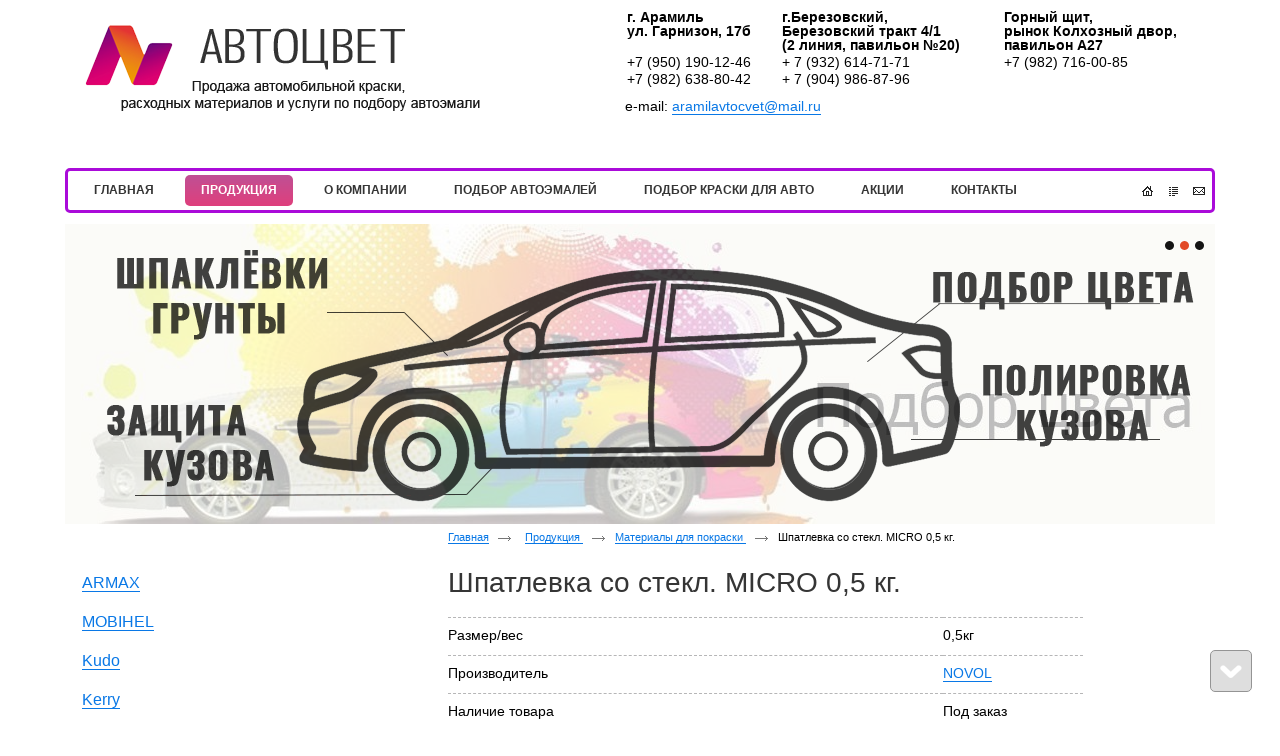

--- FILE ---
content_type: text/html; charset=utf-8
request_url: http://avtocvet96.ru/product/item/shpatlevka-so-stekl-micro-0-5-kg
body_size: 5886
content:
<!doctype html>
<!--[if lt IE 7]>
<html class="nojs ie-lt7 ie-lt8 ie-lt9 ie-lt10 ie">
<![endif]-->
<!--[if lt IE 8]>
<html class="nojs ie-lt8 ie-lt9 ie-lt10 ie">
<![endif]-->
<!--[if lt IE 9]>
<html class="nojs ie-lt9 ie-lt10 ie">
<![endif]-->
<!--[if lt IE 10]>
<html class="nojs ie-lt10 ie">
<![endif]-->
<!--[if gt IE 8]> <!-->
<html class="nojs">
<!--><![endif]-->
<head>
	<!-- client: 675 -->
	<!-- design: design_3 -->

	<title>Шпатлевка со стекл. MICRO 0,5 кг. — Материалы для покраски — Продукция — Магазин «Автоцвет»</title>
	<meta http-equiv="Content-Type" content="text/html; charset=utf-8" />
	<meta name="keywords" content="Шпатлевка со стекл. MICRO 0,5 кг." />
	<meta property="og:type" content="website" />
<meta property="og:url" content="http://avtocvet96.ru/product/item/shpatlevka-so-stekl-micro-0-5-kg" />
<meta property="og:image" content="http://avtocvet96.ru/uploads/logo.png" />
<meta property="og:title" content="Шпатлевка со стекл. MICRO 0,5 кг. — Материалы для покраски — Продукция" />
<meta property="og:site_name" content="Avtocvet96.ru" />
			
			
		
		
			<meta http-equiv="Content-Language" content="ru"/>
	<link rel="shortcut icon" href="/uploads/favicon.ico" type="image/x-icon"/>
	
	<!--[if IE]>
	<meta content="IE=edge" http-equiv="X-UA-Compatible">
	<![endif]-->
	<!--[if IE 6]>
	<link rel="stylesheet" type="text/css" media="screen" href="/designs/design_3/common/styles/style.ie6.css"/>
	<script type="text/javascript" src="/designs/design_3/common/scripts/DD_belatedPNG_0.0.8a-min.js"></script>
	<script type="text/javascript">
		DD_belatedPNG.fix('.png');
		DD_belatedPNG.fix('.prefix');
		DD_belatedPNG.fix('.header-contacts');
		DD_belatedPNG.fix('.admin-panel');
	</script>
	<![endif]-->
	<!--[if IE 7]>
	<link rel="stylesheet" type="text/css" media="screen" href="/designs/design_3/common/styles/style.ie7.css"/>
	<![endif]-->
	<!--[if lt IE 7]>
	<script type="text/javascript" src="/designs/design_3/common/scripts/ie_stylesheet.js"></script>
	<script type="text/javascript" src="/designs/design_3/common/scripts/ie_png_ail.js"></script>
	<![endif]-->

	<script type="text/javascript">
		var current_design = 3,
			current_language = "ru";
		document.documentElement.className = document.documentElement.className.replace('nojs', 'js');
	</script>

			<link href="/designs/design_3/includes.min.css?v=1757053204" rel="stylesheet" type="text/css"/>
		<link rel="stylesheet" type="text/css" href="/dynamic/styles.css?v=1768976525" media="all"/>
		<link href="/addon/gadget-color.css?v=1721571880" rel="stylesheet" type="text/css" media="screen"/>
		<script type="text/javascript" src="/designs/design_3/includes.min.js?v=1757053204"></script>
		<script type="text/javascript" src="/addon/customize.js?v=1721571880"></script>
	</head>
<body class="panda-bg-color design_3 panda-module-product panda-user">
	<noindex>
		<div style="display: none;">
			<!-- Yandex.Metrika counter -->
<script type="text/javascript" >
   (function(m,e,t,r,i,k,a){m[i]=m[i]||function(){(m[i].a=m[i].a||[]).push(arguments)};
   m[i].l=1*new Date();k=e.createElement(t),a=e.getElementsByTagName(t)[0],k.async=1,k.src=r,a.parentNode.insertBefore(k,a)})
   (window, document, "script", "https://mc.yandex.ru/metrika/tag.js", "ym");

   ym(66868234, "init", {
        clickmap:true,
        trackLinks:true,
        accurateTrackBounce:true,
        webvisor:true,
        ecommerce:"dataLayer"
   });
</script>
<noscript><div><img src="https://mc.yandex.ru/watch/66868234" style="position:absolute; left:-9999px;" alt="" /></div></noscript>
<!-- /Yandex.Metrika counter -->		</div>
	</noindex>
<!--[if lt IE 8]>
<noindex>
<p class="browsehappy">Вы используете <strong>устаревший</strong> браузер. Пожалуйста <a rel="nofollow" href="http://browsehappy.com/">обновите
	браузер</a>, чтобы получить больше возможноcтей.</p>
</noindex>
<![endif]-->

<div class="panda-admin-panel__header">
	</div>

<div class="panda-wrapper"
     >
	<div class="panda-wrapper__header">
		<div class="panda-header panda-block__dynamic-width">

			
								
								<div class="panda-logo">
						<a href="/" class="panda-logo-link">
				<img src="/uploads/logo.png" class="ie-png-ail" alt="Магазин «Автоцвет»" title="Магазин «Автоцвет»" />
			</a>
			</div>
				<div class="panda-search__header">
																										<div class="top-phone panda-header__phone panda-secondary-font">
			<table border="0" cellpadding="1" cellspacing="1" style="width:600px;">
	<tbody>
		<tr>
			<td><strong>г. Арамиль<br />
			ул. Гарнизон, 17б</strong></td>
			<td><strong>г.Березовский,<br />
			Березовский тракт 4/1<br />
			(2 линия, павильон №20)</strong></td>
			<td><strong>Горный щит,<br />
			рынок Колхозный двор,&nbsp;<br />
			павильон А27</strong></td>
		</tr>
		<tr>
			<td>+7 (950) 190-12-46</td>
			<td>+ 7 (932) 614-71-71</td>
			<td>+7 (982) 716-00-85</td>
		</tr>
		<tr>
			<td>+7 (982) 638-80-42</td>
			<td>+ 7 (904) 986-87-96</td>
			<td style="text-align: center;">&nbsp;</td>
		</tr>
	</tbody>
</table>

<p><br />
e-mail: <a href="mailto:aramilavtocvet@mail.ru">aramilavtocvet@mail.ru</a></p>
	</div>									</div>

				
								<div class="panda-block-text-zone">
			</div>
<div style="clear: right"></div>		
	
	<ul class="panda-menu__horizontal-header panda-context-novis">
												<li class="panda-menu__horizontal-header-item panda-menu__horizontal-header-item-0">
											<a class="panda-menu__horizontal-header-item-text panda-shadow-color-hover panda-gradient-hover rounded rc5 rocon__7 rocon-init" href="/">
							<ins>Главная</ins>
							<span class="rocon rocon-br"></span>
							<span class="rocon rocon-bl"></span>
							<span class="rocon rocon-tr"></span>
							<span class="rocon rocon-tl"></span></a>					
														</li>
															<li class="panda-menu__horizontal-header-item panda-menu__horizontal-header-item-produktsiya">
																								<a class="panda-menu__horizontal-header-item-text panda-shadow-color-hover panda-gradient-hover rounded rc5 rocon__7 rocon-init" href="/product"><span class="panda-menu__horizontal-header-item-text panda-shadow-color panda-gradient rounded rc5 rocon__7 rocon-init">
								<ins>Продукция</ins>
								<span class="rocon rocon-br"></span>
								<span class="rocon rocon-bl"></span>
								<span class="rocon rocon-tr"></span>
								<span class="rocon rocon-tl"></span>
							</span></a>																								
														</li>
															<li class="panda-menu__horizontal-header-item panda-menu__horizontal-header-item-1">
											<a class="panda-menu__horizontal-header-item-text panda-shadow-color-hover panda-gradient-hover rounded rc5 rocon__7 rocon-init" href="/article/o-kompanii">
							<ins>О КОМПАНИИ</ins>
							<span class="rocon rocon-br"></span>
							<span class="rocon rocon-bl"></span>
							<span class="rocon rocon-tr"></span>
							<span class="rocon rocon-tl"></span></a>					
														</li>
															<li class="panda-menu__horizontal-header-item panda-menu__horizontal-header-item-2">
											<a class="panda-menu__horizontal-header-item-text panda-shadow-color-hover panda-gradient-hover rounded rc5 rocon__7 rocon-init" href="/article/podbor-avtoemaley">
							<ins>Подбор автоэмалей</ins>
							<span class="rocon rocon-br"></span>
							<span class="rocon rocon-bl"></span>
							<span class="rocon rocon-tr"></span>
							<span class="rocon rocon-tl"></span></a>					
														</li>
															<li class="panda-menu__horizontal-header-item panda-menu__horizontal-header-item-3">
											<a class="panda-menu__horizontal-header-item-text panda-shadow-color-hover panda-gradient-hover rounded rc5 rocon__7 rocon-init" href="/article/podbor-kraski-dlya-avtomobilya">
							<ins>Подбор краски для авто</ins>
							<span class="rocon rocon-br"></span>
							<span class="rocon rocon-bl"></span>
							<span class="rocon rocon-tr"></span>
							<span class="rocon rocon-tl"></span></a>					
														</li>
																		<li class="panda-menu__horizontal-header-item panda-menu__horizontal-header-item-5">
											<a class="panda-menu__horizontal-header-item-text panda-shadow-color-hover panda-gradient-hover rounded rc5 rocon__7 rocon-init" href="/news">
							<ins>Акции</ins>
							<span class="rocon rocon-br"></span>
							<span class="rocon rocon-bl"></span>
							<span class="rocon rocon-tr"></span>
							<span class="rocon rocon-tl"></span></a>					
														</li>
															<li class="panda-menu__horizontal-header-item panda-menu__horizontal-header-item-6">
											<a class="panda-menu__horizontal-header-item-text panda-shadow-color-hover panda-gradient-hover rounded rc5 rocon__7 rocon-init" href="/contacts">
							<ins>Контакты</ins>
							<span class="rocon rocon-br"></span>
							<span class="rocon rocon-bl"></span>
							<span class="rocon rocon-tr"></span>
							<span class="rocon rocon-tl"></span></a>					
														</li>
						</ul>

	<ul class="panda-buttons-social__header">
		<li>
			<a class="panda-mini-ico__home" href="/"></a>
	</li>		<li>
			<a class="panda-mini-ico__map" href="/sitemap"></a>
	</li>		<li>
	<a class="panda-mini-ico__mail" href="mailto:aramilavtocvet@mail.ru"></a>
</li>	</ul>

				<div class="panda-block-text-zone">
			</div>
<div style="clear: right"></div>	
		</div>
		<div class="panda-basket__header">
								</div>
	</div>

		
					<div class="panda-wrapper__illustration">
						<div class="panda-illustration panda-block__dynamic-width">
							<div class="panda-illustration-list rounded rc15">
																	<div class="panda-illustration-item panda-interactive-header__illustration">
										<div class="panda-illustration-text">
											<p style="text-align: right;"><br />
&nbsp;</p>
										</div>
										<img src="/uploads/homepage_illustrations/illustration_0.jpg?nocache=1768976525" alt="" />
									</div>
																	<div class="panda-illustration-item panda-interactive-header__illustration">
										<div class="panda-illustration-text">
																					</div>
										<img src="/uploads/homepage_illustrations/illustration_1.png?nocache=1768976525" alt="" />
									</div>
																	<div class="panda-illustration-item panda-interactive-header__illustration">
										<div class="panda-illustration-text">
																					</div>
										<img src="/uploads/homepage_illustrations/illustration_2.png?nocache=1768976525" alt="" />
									</div>
															</div>
						</div>
					</div>

					<script type="text/javascript">
						$(function(){
							window.IllustrationConstants = Base.extend({},{
								illustrationClass: "panda-illustration",
								itemClass: "panda-illustration-item",
								itemActiveClass: "panda-illustration-item__active",
								itemInteractiveClass: "panda-interactive-header__illustration",
								marksClass: "panda-illustration-marks",
								marksItemClass: "panda-illustration-marks-item",
								marksItemActiveClass: "panda-illustration-marks-item__active",
								showInterval: 3000,
								fadeDuration: 1000
							});

							window.IllustrationHtml = Base.extend({},{
								getImageLayout: function(html){
									return "<table cellpadding='0' cellspacing='0'><tr><td>"+html+"</td></tr></table>";
								},
								getMarksListLayout: function(marksHtml){
									return "<ul class='"+IllustrationConstants.marksClass+"'>"+marksHtml+"</ul>";
								},
								getMarkLayout: function(i){
									return "<li class='"+IllustrationConstants.marksItemClass+"'>" +
										"<a href='"+i+"'><ins class='ie-png-ail'></ins></a>" +
										"</li>";
								}
							});
						

							var illustration_area = new IllustrationArea();
							var illustration_obj = $("." + IllustrationConstants.illustrationClass);
							var illustration_control = new IllustrationControl(new Illustration(illustration_obj));
							illustration_area.registerHandlers(illustration_control);
						})
					</script>

					
				
		
	<div class="panda-wrapper__main">
		
	<div class="panda-main panda-block__dynamic-width" >
	<div class="panda-grid-wrapper panda-context-vis">

	<div class="panda-grid__8 panda-grid__margin0">
			
				<div class="panda-block-text-zone">
			</div>
<div style="clear: right"></div>	
			<ul class="panda-menu__vertical-main panda-block__set-last-child panda-block__set-first-child panda-menu-vertical__catalog">

										<li class="panda-menu__vertical-main-item  panda-menu__vertical-main-item-40   panda-block__prev">

					
																					<a href="/product/armax-main" class="panda-menu__vertical-main-item-link panda-no-hover-link">
							<span class="rounded">
								<ins class="panda-link">ARMAX</ins>
							</span>
						</a>
					
					
														</li>
							<li class="panda-menu__vertical-main-item  panda-menu__vertical-main-item-37   panda-block__prev">

					
																					<a href="/product/mobihel" class="panda-menu__vertical-main-item-link panda-no-hover-link">
							<span class="rounded">
								<ins class="panda-link">MOBIHEL</ins>
							</span>
						</a>
					
					
														</li>
							<li class="panda-menu__vertical-main-item  panda-menu__vertical-main-item-36   panda-block__prev">

					
																					<a href="/product/kudo" class="panda-menu__vertical-main-item-link panda-no-hover-link">
							<span class="rounded">
								<ins class="panda-link">Kudo</ins>
							</span>
						</a>
					
					
														</li>
							<li class="panda-menu__vertical-main-item  panda-menu__vertical-main-item-34   panda-block__prev">

					
																					<a href="/product/kerry" class="panda-menu__vertical-main-item-link panda-no-hover-link">
							<span class="rounded">
								<ins class="panda-link">Kerry</ins>
							</span>
						</a>
					
					
														</li>
							<li class="panda-menu__vertical-main-item  panda-menu__vertical-main-item-33   panda-block__prev">

					
																					<a href="/product/zaschitnyie-pokryitiya-1" class="panda-menu__vertical-main-item-link panda-no-hover-link">
							<span class="rounded">
								<ins class="panda-link">Защитные покрытия</ins>
							</span>
						</a>
					
					
														</li>
							<li class="panda-menu__vertical-main-item  panda-menu__vertical-main-item-32   panda-block__prev">

					
																					<a href="/product/u-pol" class="panda-menu__vertical-main-item-link panda-no-hover-link">
							<span class="rounded">
								<ins class="panda-link">U Pol</ins>
							</span>
						</a>
					
					
														</li>
							<li class="panda-menu__vertical-main-item  panda-menu__vertical-main-item-30   panda-block__prev">

					
																					<a href="/product/reoflex" class="panda-menu__vertical-main-item-link panda-no-hover-link">
							<span class="rounded">
								<ins class="panda-link">Reoflex</ins>
							</span>
						</a>
					
					
														</li>
							<li class="panda-menu__vertical-main-item  panda-menu__vertical-main-item-25   panda-block__prev">

					
																					<a href="/product/promyishlennyie-kraski" class="panda-menu__vertical-main-item-link panda-no-hover-link">
							<span class="rounded">
								<ins class="panda-link">Промышленные краски</ins>
							</span>
						</a>
					
					
														</li>
							<li class="panda-menu__vertical-main-item  panda-menu__vertical-main-item-6   panda-block__prev">

					
																					<a href="/product/kitt" class="panda-menu__vertical-main-item-link panda-no-hover-link">
							<span class="rounded">
								<ins class="panda-link">KITT</ins>
							</span>
						</a>
					
					
														</li>
							<li class="panda-menu__vertical-main-item  panda-menu__vertical-main-item-28   panda-block__prev">

					
																					<a href="/product/solid" class="panda-menu__vertical-main-item-link panda-no-hover-link">
							<span class="rounded">
								<ins class="panda-link">SOLID</ins>
							</span>
						</a>
					
					
														</li>
							<li class="panda-menu__vertical-main-item  panda-menu__vertical-main-item-27   panda-block__prev">

					
																					<a href="/product/novol" class="panda-menu__vertical-main-item-link panda-no-hover-link">
							<span class="rounded">
								<ins class="panda-link">NOVOL</ins>
							</span>
						</a>
					
					
														</li>
							<li class="panda-menu__vertical-main-item  panda-menu__vertical-main-item-2   panda-block__prev">

					
																					<a href="/product/aerozolnaya-kraska" class="panda-menu__vertical-main-item-link panda-no-hover-link">
							<span class="rounded">
								<ins class="panda-link">Аэрозольная краска</ins>
							</span>
						</a>
					
					
														</li>
							<li class="panda-menu__vertical-main-item  panda-menu__vertical-main-item-3   panda-block__prev">

					
																					<a href="/product/polirovalnyie-krugi-i-diski-polirovka-kuzova" class="panda-menu__vertical-main-item-link panda-no-hover-link">
							<span class="rounded">
								<ins class="panda-link">Полировальное ,шлифовальное оборудование</ins>
							</span>
						</a>
					
					
														</li>
							<li class="panda-menu__vertical-main-item panda-menu__vertical-main-item-current panda-menu__vertical-main-item-4   panda-block__prev">

					
																					<span class="panda-gradient rounded rc5 rocon__7 rocon-init">
															<a href="/product/materialyi-dlya-pokraski" class="panda-menu__vertical-main-item-link panda-menu__vertical-main-item-link-active-branch panda-no-hover-link">
									<ins>Материалы для покраски</ins>
								</a>
														<span class="rocon rocon-br"></span>
							<span class="rocon rocon-bl"></span>
							<span class="rocon rocon-tr"></span>
							<span class="rocon rocon-tl"></span>
						</span>
					
					
														</li>
							<li class="panda-menu__vertical-main-item  panda-menu__vertical-main-item-5   panda-block__prev">

					
																					<a href="/product/germetik-avtomobilnyiy" class="panda-menu__vertical-main-item-link panda-no-hover-link">
							<span class="rounded">
								<ins class="panda-link">Герметик автомобильный</ins>
							</span>
						</a>
					
					
														</li>
							<li class="panda-menu__vertical-main-item  panda-menu__vertical-main-item-7   panda-block__prev">

					
																					<a href="/product/spetsodezhda-dlya-pokrasochnyih-rabot" class="panda-menu__vertical-main-item-link panda-no-hover-link">
							<span class="rounded">
								<ins class="panda-link">Спецодежда для покрасочных работ</ins>
							</span>
						</a>
					
					
														</li>
							<li class="panda-menu__vertical-main-item  panda-menu__vertical-main-item-8   panda-block__prev">

					
																					<a href="/product/razbaviteli-rastvoriteli" class="panda-menu__vertical-main-item-link panda-no-hover-link">
							<span class="rounded">
								<ins class="panda-link">Разбавители, растворители</ins>
							</span>
						</a>
					
					
														</li>
							<li class="panda-menu__vertical-main-item  panda-menu__vertical-main-item-9   panda-block__prev">

					
																					<a href="/product/avtoemali" class="panda-menu__vertical-main-item-link panda-no-hover-link">
							<span class="rounded">
								<ins class="panda-link">Автоэмали</ins>
							</span>
						</a>
					
					
														</li>
							<li class="panda-menu__vertical-main-item  panda-menu__vertical-main-item-10   panda-block__prev">

					
																					<a href="/product/oborudovanie-dlya-pokraski" class="panda-menu__vertical-main-item-link panda-no-hover-link">
							<span class="rounded">
								<ins class="panda-link">Оборудование для покраски</ins>
							</span>
						</a>
					
					
														</li>
					</ul>
	
				<div class="panda-block-text-zone">
			</div>
<div style="clear: right"></div>	
		
			
<div class="panda-gadget__main panda-gadget-text" id="gadget_block_24">
	
	<div id="gadget_view_24">
		<ul>
	<li><a href="/article/podbor-avtoemaley">Компьютерный подбор автоэмалей</a></li>
	<li><a href="/article/podbor-kraski-dlya-avtomobilya">Компьютерный подбор краски </a></li>
	<li><a href="/article/avtoemali">Автоэмали</a><br />
	&nbsp;</li>
</ul>

<p><a href="http://avtocvet96.ru/product/armax-main"><img alt="" src="https://armax-color.ru/images/ft-bg-1.jpg" style="width: 250px; height: 120px;" /><img alt="Kudo" src="/uploads/image/images_from_database/product/logo3.png" style="margin: 0px; cursor: default; width: 250px; height: 120px;" unselectable="on" /><img alt="Kudo" src="/uploads/image/images_from_database/product/kudo-logo-b.jpg" style="margin: 0px; cursor: default; width: 250px; height: 120px;" unselectable="on" /><img alt="Kerry" src="/uploads/image/cerry1.png" style="margin: 0px; cursor: default; width: 250px; height: 120px;" unselectable="on" /><img alt="Prom" src="/uploads/image/prom.png" style="margin: 0px; cursor: default; width: 250px; height: 120px;" unselectable="on" /></a><a href="http://avtocvet96.ru/product/reoflex"><img alt="Prom" src="/uploads/image/reoflex.jpg" style="margin: 0px; cursor: default; width: 250px; height: 120px;" unselectable="on" /></a><a href="http://avtocvet96.ru/product/kitt"><img alt="De Beer_1.jpeg" src="/uploads/image/KITT.png" style="margin: 0px; cursor: default; width: 250px; height: 120px;" unselectable="on" /></a><a href="http://avtocvet96.ru/product/solid"><img alt="SOLID_1.jpeg" height="120" src="/uploads/gadgets/image/SOLID_1.jpeg" style="float: none; margin-top: 0px; margin-right: 0px; margin-bottom: 0px; margin-left: 0px; cursor: default;" unselectable="on" width="250" /></a><a href="http://avtocvet96.ru/product/novol"><img alt="NOVOL_7.jpeg" height="120" src="/uploads/gadgets/image/NOVOL_7.jpeg" style="float: none; margin-top: 0px; margin-right: 0px; margin-bottom: 0px; margin-left: 0px; cursor: default;" unselectable="on" width="250" /></a><img alt="De Beer_1.jpeg" height="120" src="/uploads/gadgets/image/De Beer_1.jpeg" style="float: none; margin-top: 0px; margin-right: 0px; margin-bottom: 0px; margin-left: 0px; cursor: default;" unselectable="on" width="250" /><a href="http://avtocvet96.ru/product/3m"><img alt="3М_19.jpeg" height="120" src="/uploads/gadgets/image/3М_19.jpeg" style="float: none; margin-top: 0px; margin-right: 0px; margin-bottom: 0px; margin-left: 0px; cursor: default;" unselectable="on" width="250" /></a><a href="http://avtocvet96.ru/product/body"><img alt="BODY_9.jpeg" height="120" src="/uploads/gadgets/image/BODY_9.jpeg" style="cursor: nw-resize; float: none; margin-top: 0px; margin-right: 0px; margin-bottom: 0px; margin-left: 0px;" unselectable="on" width="250" /></a><a href="http://avtocvet96.ru/product/duxon"><img alt="DUXON_7.jpeg" height="120" src="/uploads/gadgets/image/DUXON_7.jpeg" style="float: none; margin-top: 0px; margin-right: 0px; margin-bottom: 0px; margin-left: 0px; cursor: default;" unselectable="on" width="250" /></a><a href="http://avtocvet96.ru/product/mirka"><img alt="MIRKA_9.jpeg" height="120" src="/uploads/gadgets/image/MIRKA_9.jpeg" style="cursor: nw-resize; float: none; margin-top: 0px; margin-right: 0px; margin-bottom: 0px; margin-left: 0px;" unselectable="on" width="250" /></a><a href="http://avtocvet96.ru/product/mobihel"><img alt="MOBIHEL_5.jpeg" height="120" src="/uploads/gadgets/image/MOBIHEL_5.jpeg" style="float: none; margin-top: 0px; margin-right: 0px; margin-bottom: 0px; margin-left: 0px; cursor: default;" unselectable="on" width="250" /></a><a href="http://avtocvet96.ru/product/motip"><img alt="MOTIP_7.jpeg" height="120" src="/uploads/gadgets/image/MOTIP_7.jpeg" style="float: none; margin-top: 0px; margin-right: 0px; margin-bottom: 0px; margin-left: 0px; cursor: default;" unselectable="on" width="250" /></a><a href="http://avtocvet96.ru/product/rupes"><img alt="RUPES_5.jpeg" height="120" src="/uploads/gadgets/image/RUPES_5.jpeg" style="float: none; margin-top: 0px; margin-right: 0px; margin-bottom: 0px; margin-left: 0px; cursor: default;" unselectable="on" width="250" /></a><a href="http://avtocvet96.ru/product/vika"><img alt="VIKA_9.jpeg" height="120" src="/uploads/gadgets/image/VIKA_9.jpeg" style="float: none; margin-top: 0px; margin-right: 0px; margin-bottom: 0px; margin-left: 0px; cursor: default;" unselectable="on" width="250" /></a><a href="http://avtocvet96.ru/product/voylet-pistoletyi-kraskopultyi-manometryi-filtra"><img alt="VOYLET_17.jpeg" height="120" src="/uploads/gadgets/image/VOYLET_17.jpeg" style="float: none; margin-top: 0px; margin-right: 0px; margin-bottom: 0px; margin-left: 0px; cursor: default;" unselectable="on" width="250" /></a><a href="http://avtocvet96.ru/product/agat-dugla-mrb-mastika-tsinkar"><img alt="АГАТ_17.jpeg" height="120" src="/uploads/gadgets/image/АГАТ_17.jpeg" style="float: none; margin-top: 0px; margin-right: 0px; margin-bottom: 0px; margin-left: 0px; cursor: default;" unselectable="on" width="250" /></a><a href="#" target="_blank"><img alt="" src="/uploads/image/fb_logotipo.png" style="width: 250px; height: 131px;" /></a></p>
	</div>

	</div>
	






	</div>

	<div class="panda-grid__16 panda-grid__margin8">

		<ul class="panda-path panda-block__set-last-child">
		<li><a href="/">Главная</a></li>
								<li>
								<a href="/product">
										Продукция									</a>
						</li>
								<li>
								<a href="/product/materialyi-dlya-pokraski">
										Материалы для покраски									</a>
						</li>
		
					<li>
				Шпатлевка со стекл. MICRO 0,5 кг.			</li>
			</ul>

	
	<div class="panda-catalog-product-item">

	<h1>Шпатлевка со стекл. MICRO 0,5 кг.</h1>

				<div class="panda-block-text-zone">
			</div>
<div style="clear: right"></div>	
	<div class="panda-service-zone">
					</div>

	
							
			

<table class="panda-catalog-product-item__characteristic">
	<colgroup>
		<col class="panda-catalog-product-item__characteristic-key"/>
		<col class="panda-catalog-product-item__characteristic-value"/>
	</colgroup>

						<tr>
				<td class="panda-catalog-product-item__characteristic-key">
					<span>Размер/вес</span></td>
				<td class="panda-catalog-product-item__characteristic-value">
					0,5кг				</td>
			</tr>
					<tr>
				<td class="panda-catalog-product-item__characteristic-key">
					<span>Производитель</span></td>
				<td class="panda-catalog-product-item__characteristic-value">
					<a href="/product/produktsiya/278">NOVOL</a>				</td>
			</tr>
			
	
			<tr>
			<td class="panda-catalog-product-item__characteristic-key">
				<span>Наличие товара</span></td>
			<td class="panda-catalog-product-item__characteristic-value">Под заказ</td>
		</tr>
	
	
	
	</table>	
	
				<div class="panda-block-text-zone">
			</div>
<div style="clear: right"></div>	
	    	
	
				<div class="panda-block-text-zone">
			</div>
<div style="clear: right"></div>	
	
							<span class="panda-back-link-container">
					<a href="/product/materialyi-dlya-pokraski" class="panda-back-link">
				<span class="panda-back-link-symbol">&lsaquo;</span>
				<span class="panda-link">Вернуться к разделу</span>
			</a>
			</span>

	</div>
	</div>
	</div>

	<div class="panda-gadget__grid-2">

		
		
		
		
		</div>	</div>




	</div>
</div>
<div class="panda-wrapper__footer panda-area-color">
	<div class="panda-footer panda-block__dynamic-width">

		
								<noindex>
		<ul class="panda-footer-menu panda-context-vis">
																						<li class="panda-footer-menu-item">
							<a rel="nofollow" href="/">Главная</a> <ins>:</ins>						</li>
																															<li class="panda-footer-menu-item__active">
																							<a rel="nofollow" href="/product">Продукция</a> <ins>:</ins>													</li>
																															<li class="panda-footer-menu-item">
							<a rel="nofollow" href="/article/o-kompanii">О КОМПАНИИ</a> <ins>:</ins>						</li>
																															<li class="panda-footer-menu-item">
							<a rel="nofollow" href="/article/podbor-avtoemaley">Подбор автоэмалей</a> <ins>:</ins>						</li>
																															<li class="panda-footer-menu-item">
							<a rel="nofollow" href="/article/podbor-kraski-dlya-avtomobilya">Подбор краски для авто</a> <ins>:</ins>						</li>
																																			<li class="panda-footer-menu-item">
							<a rel="nofollow" href="/news">Акции</a> <ins>:</ins>						</li>
																															<li class="panda-footer-menu-item">
							<a rel="nofollow" href="/contacts">Контакты</a>						</li>
														</ul>
	</noindex>
			<div class="panda-footer__info">
								<div class="panda_copy revert-link-color">
	Магазин «Автоцвет» &copy; 
					2026		</div>

<div class="panda-footer__phone panda-secondary-font">
			<p>Телефоны: +7 (950)&nbsp;190-12-46, +7 (908)&nbsp;904-79-57 &nbsp;</p>
	</div>

<div class="panda-footer__email">
	Электронная почта: <a class="mail-link" href="&#109;&#x61;&#105;&#x6c;&#x74;o&#58;&#x61;&#114;&#97;&#x6d;&#105;&#x6c;&#x61;&#x76;&#x74;&#x6f;&#99;&#118;&#101;&#x74;&#64;&#109;&#97;&#x69;&#108;&#x2e;&#x72;&#117;">aramilavtocvet@mail.ru</a></div>
							</div>
				<div class="panda-footer-ancors">
					</div>
	<div class="clear:right;"></div>
			<div class="panda-clickzone__footer">
									<div class="panda-block-text-zone">
			</div>
<div style="clear: right"></div>			</div>

			
		<div class="panda-contacts__footer">
												<span id="itpanda"
						  title="Создание сайтов" alt="Создание сайтов"></span>
									</div>

		
							<div class="panda-login-link">
					<a href="/login">
						<img src="/designs/design_3/common/images/footer/login-link.png" class="ie-png-ail-image"/>
					</a>
				</div>
			
				</div>
	<div style="clear:both"></div>
</div>


<div id="totopscroller">
	<a title="" style="display:none" class="panda-totopscroller-top" href="#"><div></div></a>
		<div class="panda-totopscroller-lastbutton">
		<a title="" style="display:none" class="panda-totopscroller-prev" href="#"><div></div></a>
		<a title="" style="display:none" class="panda-totopscroller-bottom" href="#"><div></div></a>
	</div>
</div>
<div id="popupcontainer" class="popupcontainerTarget" style="display:none"></div>
	<script type="text/javascript" src="/designs/design_3/common/scripts/vendors/jquery_easing.js"></script>
<script type="text/javascript" src="/designs/design_3/common/scripts/totop.js"></script>
	<link rel="stylesheet" type="text/css" media="screen" href="/designs/design_3/common/styles/fancybox.css" />
<link rel="stylesheet" type="text/css" media="screen" href="/designs/design_3/illustration/styles/ih5_common.css" />
<link rel="stylesheet" type="text/css" media="screen" href="/designs/design_3/common/styles/totop.css" />
	<link href="/addon/gadget-color-bottom.css?v=1721571880" rel="stylesheet" type="text/css" media="screen"/>
	<script type="text/javascript" src="/addon/customize-bottom.js?v=1721571880"></script>
</body>
</html>

--- FILE ---
content_type: text/css; charset=utf-8
request_url: http://avtocvet96.ru/dynamic/styles.css?v=1768976525
body_size: 1875
content:
	body, .panda-form-label-text {
		color: #000000 !important;
	}
	.panda-menu__vertical-main-submenu-item .panda-menu__vertical-main-item-link-active-branch {
		color: #000000 !important;
		border-color: #000000 !important;
	}
.panda-menu__vertical-main-item-link-active-branch ins {
	color: #fff;
}
body, input, textarea
{
	color: #6f6f6f;
}
h2, h3, h2 a, h3 a
{
	color: #0978e6 !important;
	border-top-color: #0978e6 !important;
	border-bottom-color: #0978e6 !important;
}
a, .panda-link,
.panda-components__bootstrap a, .panda-components__bootstrap .panda-link
{
	color: #0978e6;
	border-bottom-style: solid;
	border-bottom-color: #0978e6;
}
.panda-link-color
{
	color: #0978e6;
}
.panda-links__revert-color a
{
	color: #d61e20;
	border-bottom-color: #d61e20;
}
.panda-link-bg-color, .panda-link-bg-color-hover:hover
{
	background-color: #df3f7c;
	color: #ffffff !important;
}
.panda-shadow-color, .panda-shadow-color-hover:hover
{
	text-shadow: 0 -1px 0 #1790ce;
}
a:hover, a:hover .panda-link,
.panda-components__bootstrap a:hover, .panda-components__bootstrap a:hover .panda-link
{
	color: #d61e20 !important;
	border-bottom-color: #d61e20 !important;
	text-decoration: none;
}
.panda-links__revert-color a:hover
{
	color: #1790ce !important;
	border-bottom-color: #1790ce !important;
}
.panda-no-hover-link:hover, .panda-no-hover-link:hover .panda-link
{
	color: #1790ce !important;
	border-bottom-color: #fff !important;
}
.panda-menu__vertical-main-item-link:hover span {
	background-image: -ms-linear-gradient(top, #bf5095 0%, #df3f7c 100%) !important;
	background-image: -moz-linear-gradient(top, #bf5095 0%, #df3f7c 100%) !important;
	background-image: -o-linear-gradient(top, #bf5095 0%, #df3f7c 100%) !important;
	background-image: -webkit-gradient(linear, left top, left bottom, color-stop(0, #bf5095), color-stop(1, #df3f7c)) !important;
	background-image: -webkit-linear-gradient(top, #bf5095 0%, #df3f7c 100%) !important;
	background-image: linear-gradient(top, #bf5095 0%, #df3f7c 100%) !important;
	filter: progid:DXImageTransform.Microsoft.gradient(enabled = 'true', startColorstr = #bf5095, endColorstr = #df3f7c, GradientType = 0) !important;
	-ms-filter: "progid:DXImageTransform.Microsoft.gradient(enabled='true',startColorstr=#bf5095,endColorstr=#df3f7c,GradientType=0)" !important;
	zoom: 1;
}
.panda-menu__vertical-main-item:hover a span ins.panda-link {
	color: #fff !important;
}
.panda-gradient, .panda-gradient-hover:hover, .panda-button__green .panda-button-content, dd.panda-area-color
{
	background-image: -ms-linear-gradient(top, #bf5095 0%, #df3f7c 100%) !important;
	background-image: -moz-linear-gradient(top, #bf5095 0%, #df3f7c 100%) !important;
	background-image: -o-linear-gradient(top, #bf5095 0%, #df3f7c 100%) !important;
	background-image: -webkit-gradient(linear, left top, left bottom, color-stop(0, #bf5095), color-stop(1, #df3f7c)) !important;
	background-image: -webkit-linear-gradient(top, #bf5095 0%, #df3f7c 100%) !important;
	background-image: linear-gradient(top, #bf5095 0%, #df3f7c 100%) !important;
	filter: progid:DXImageTransform.Microsoft.gradient(enabled = 'true', startColorstr = #bf5095, endColorstr = #df3f7c, GradientType = 0) !important;
	-ms-filter: "progid:DXImageTransform.Microsoft.gradient(enabled='true',startColorstr=#bf5095,endColorstr=#df3f7c,GradientType=0)" !important;
	zoom: 1;
}
.panda-button__green .panda-button-content:hover, .panda-catalog-product-item-count-link:hover{
	background: #0978e6 !important;
}
.panda-bg-color
{
	background-color: #ffffff;
}
.panda-gradient-fade {
	background: -moz-linear-gradient(left, rgba(255,255,255,0) 0%, #ffffff 100%);
	background: -webkit-gradient(linear, left top, right top, color-stop(0%,rgba(255,255,255,0)), color-stop(100%,#ffffff));
	background: -webkit-linear-gradient(left, rgba(255,255,255,0) 0%,#ffffff 100%);
	background: -o-linear-gradient(left, rgba(255,255,255,0) 0%,#ffffff 100%);
	background: -ms-linear-gradient(left, rgba(255,255,255,0) 0%,#ffffff 100%);
	background: linear-gradient(left, rgba(255,255,255,0) 0%,#ffffff 100%);
	filter: progid:DXImageTransform.Microsoft.gradient( startColorstr='#00ffffff', endColorstr='#ffffff',GradientType=1 );
}
.panda-area-color
{
	background-color: #bf5095;
}
	table[border="0"] {
		border-width: 0px !important;
		border-style: solid !important;
	}
	table[border="0"] td {
		border-width: 0px !important;
		border-style: solid !important;
	}
	table[cellpadding="0"] td {
		padding: 0px !important;
	}
	table[cellspacing="0"] {
		border-collapse: separate !important;
		border-spacing: 0px !important;
	}
	table[border="1"] {
		border-width: 1px !important;
		border-style: solid !important;
	}
	table[border="1"] td {
		border-width: 1px !important;
		border-style: solid !important;
	}
	table[cellpadding="1"] td {
		padding: 1px !important;
	}
	table[cellspacing="1"] {
		border-collapse: separate !important;
		border-spacing: 1px !important;
	}
	table[border="2"] {
		border-width: 2px !important;
		border-style: solid !important;
	}
	table[border="2"] td {
		border-width: 1px !important;
		border-style: solid !important;
	}
	table[cellpadding="2"] td {
		padding: 2px !important;
	}
	table[cellspacing="2"] {
		border-collapse: separate !important;
		border-spacing: 2px !important;
	}
	table[border="3"] {
		border-width: 3px !important;
		border-style: solid !important;
	}
	table[border="3"] td {
		border-width: 1px !important;
		border-style: solid !important;
	}
	table[cellpadding="3"] td {
		padding: 3px !important;
	}
	table[cellspacing="3"] {
		border-collapse: separate !important;
		border-spacing: 3px !important;
	}
	table[border="4"] {
		border-width: 4px !important;
		border-style: solid !important;
	}
	table[border="4"] td {
		border-width: 1px !important;
		border-style: solid !important;
	}
	table[cellpadding="4"] td {
		padding: 4px !important;
	}
	table[cellspacing="4"] {
		border-collapse: separate !important;
		border-spacing: 4px !important;
	}
	table[border="5"] {
		border-width: 5px !important;
		border-style: solid !important;
	}
	table[border="5"] td {
		border-width: 1px !important;
		border-style: solid !important;
	}
	table[cellpadding="5"] td {
		padding: 5px !important;
	}
	table[cellspacing="5"] {
		border-collapse: separate !important;
		border-spacing: 5px !important;
	}
	table[border="6"] {
		border-width: 6px !important;
		border-style: solid !important;
	}
	table[border="6"] td {
		border-width: 1px !important;
		border-style: solid !important;
	}
	table[cellpadding="6"] td {
		padding: 6px !important;
	}
	table[cellspacing="6"] {
		border-collapse: separate !important;
		border-spacing: 6px !important;
	}
	table[border="7"] {
		border-width: 7px !important;
		border-style: solid !important;
	}
	table[border="7"] td {
		border-width: 1px !important;
		border-style: solid !important;
	}
	table[cellpadding="7"] td {
		padding: 7px !important;
	}
	table[cellspacing="7"] {
		border-collapse: separate !important;
		border-spacing: 7px !important;
	}
	table[border="8"] {
		border-width: 8px !important;
		border-style: solid !important;
	}
	table[border="8"] td {
		border-width: 1px !important;
		border-style: solid !important;
	}
	table[cellpadding="8"] td {
		padding: 8px !important;
	}
	table[cellspacing="8"] {
		border-collapse: separate !important;
		border-spacing: 8px !important;
	}
	table[border="9"] {
		border-width: 9px !important;
		border-style: solid !important;
	}
	table[border="9"] td {
		border-width: 1px !important;
		border-style: solid !important;
	}
	table[cellpadding="9"] td {
		padding: 9px !important;
	}
	table[cellspacing="9"] {
		border-collapse: separate !important;
		border-spacing: 9px !important;
	}
	table[border="10"] {
		border-width: 10px !important;
		border-style: solid !important;
	}
	table[border="10"] td {
		border-width: 1px !important;
		border-style: solid !important;
	}
	table[cellpadding="10"] td {
		padding: 10px !important;
	}
	table[cellspacing="10"] {
		border-collapse: separate !important;
		border-spacing: 10px !important;
	}
.panda-wrapper__footer {
	border-top: 1px solid #df3f7c;
}
ul, .panda-border-top, .panda-border-top dl, .panda-gadget-news dl {
	border-top-color: #df3f7c !important;
	border-bottom-color: #df3f7c !important;
}
.panda-gadget-catalog-item-add {
	border-bottom-color: #df3f7c !important;
}
.panda-gradient, .panda-gradient-hover:hover {
	background-image: -o-linear-gradient(top, #bf5095 0px, #df3f7c 100%);
}
.cart .button, .submit-button {
	background: #df3f7c;
	background: -moz-linear-gradient(#ffffff, #df3f7c) repeat scroll 0 0 transparent;
}
.panda-shadow-color, .panda-shadow-color-hover:hover {
	text-shadow: 0 -1px 0 #df3f7c;
}
.interactiveHeader-buttons {
	color: #bf5095 !important;
	border-top-color: #bf5095 !important;
	border-bottom-color: #bf5095 !important;
}
dd.panda-link-color {
	color:#ffffff;
}
.panda-menu__vertical-main-submenu .panda-menu__vertical-main-item-link-active{
	color:#000000 !important;
}
.panda-menu__vertical-main-item-link-active,  .panda-menu__vertical-main-item-link-active span  {
	color:  !important;
}
.panda-basket__steps-item.active, .panda-basket__steps-arrow.active, .panda-basket__steps-arrow.active_step{
	background: #bf5095;
	background: -moz-linear-gradient(top, #bf5095, #df3f7c);
	background: -webkit-gradient(linear, left top, left bottom, color-stop(0%,#bf5095), color-stop(100%,#df3f7c));
	background: -webkit-linear-gradient(top, #bf5095, #df3f7c);
	background: -o-linear-gradient(top, #bf5095, #df3f7c);
	background: -ms-linear-gradient(top, #bf5095, #df3f7c);
	background: linear-gradient(top, #bf5095, #df3f7c);
}
.panda-basket__steps-item.active  .panda-basket__steps-item-num{
	border-color:  ;
	color: ;
}
.panda-basket__steps-item.active .panda-basket__steps-item-text p{
	text-shadow: 0px -1px 0 ;
}
.panda-basket__clip-top-left, .panda-basket__clip-top-right, .panda-basket__clip-center, .toolTipBtmLeft, .toolTipBtmRight {
	background:#ffffff;
}
.toolTip:hover {
	color: #0978e6;
}
.toolTipMid, .toolTipBtmRight, .toolTipBtmLeft, .toolTip:hover{
	border-color:#0978e6;
}
.panda-basket .panda-btn:hover span {
	background: #df3f7c !important;
}
.panda-article ul li, .panda-gadget-text ul li, .panda-illustration .slideText ul li, .panda-illustration .panda-illustration-text ul li, .panda-illustration .text_on_illustration ul li {
	padding: 4px 0 4px 18px;
	line-height: 1.285em;
			background: url('/designs/design_3/inner/images/li.png') 0 14px no-repeat;
	}
					.text_on_illustration {
		position: absolute;
		z-index: 2;
		top: 0px;
		left: -3000px;
		height: 86px;
		width: 395px;
		overflow: hidden;
	}
	.illustration_container {
		position: relative;
		display: inline-block;
		text-align:left;
	}
.cke_reset { background-color: transparent !important; }
.cke_maximized, .cke_maximized .cke_editable { background-color: white !important; color: black !important;  }


--- FILE ---
content_type: text/css
request_url: http://avtocvet96.ru/designs/design_3/illustration/styles/ih5_common.css
body_size: 715
content:
.panda-illustration {
	position: relative;
	/*border:1px solid #ededed;*/
	z-index:1;
}

.panda-illustration-list {
	position: relative;
	overflow: hidden;
	width: 100%;
}

.panda-illustration-item {
	visibility: hidden;
	position: absolute;
	left: 0;
	top: -9999em;
	width: 100%;
}
.panda-illustration-text
{
	width:290px;
	position:absolute;
	margin-left:67px;
	margin-top:50px;
}
.panda-illustration-title
{
	color:#141414;
	font-size:50px;
	font-family:"Times New Roman", Times, serif;
	font-weight:normal;
	line-height:36px;
}
.panda-illustration-title span
{
	color:#666666;
	font-size:30px;
}
.pands-illistration-desc
{
	padding-top:10px;
	color:#7f7f7f;
	font-size:12px;
	font-family:Arial, Helvetica, sans-serif;
	line-height:22px;
}
.pands-illistration-submit
{
	margin-top:25px;
}
.pands-illistration-submit a
{
	display:inline-block;
	font-family:"Times New Roman", Times, serif;
	color:#FFF;
	font-size:13px;
	background:#128ccc;
	padding-left:9px;
	padding-right:9px;
	height:29px;
	line-height:29px;
	text-transform:uppercase;
}

.panda-illustration-item__active {
	position: static;
}

.panda-interactive-header__illustration table {
	width: 100%;
	table-layout: fixed;
}

.panda-interactive-header__illustration table td {
	padding: 0 !important;
	border: 0 !important;
}

.panda-interactive-header__illustration table td img {
	display: block;
	width: 100%;
	height:100%;
	max-height:435px;
}

.panda-illustration-marks-item {
	float: left;
	margin-left: 6px;
	width: 9px;
	height: 9px;
	overflow: hidden;
	font-size: 1px;
	line-height: 1px;
}

.panda-illustration-marks-item a, .panda-illustration-marks-item ins {
	display: block;
	width: 9px;
	height: 9px;
	text-decoration: none;
	border-bottom-width: 0;
	cursor: pointer;
}

.panda-illustration-marks-item ins {
	background: url('../images/marker.png') no-repeat;
}

.panda-illustration-marks-item__active ins {
	background: url('../images/marker-active.png') no-repeat;
}

.panda-illustration-marks {
	position: absolute;
	height: 9px;
	top: 40px;
	left:80px;
}

--- FILE ---
content_type: application/javascript
request_url: http://avtocvet96.ru/addon/customize.js?v=1721571880
body_size: 77
content:
$(function(){
$('.panda-illustration-list').removeClass('rounded rc15');
})